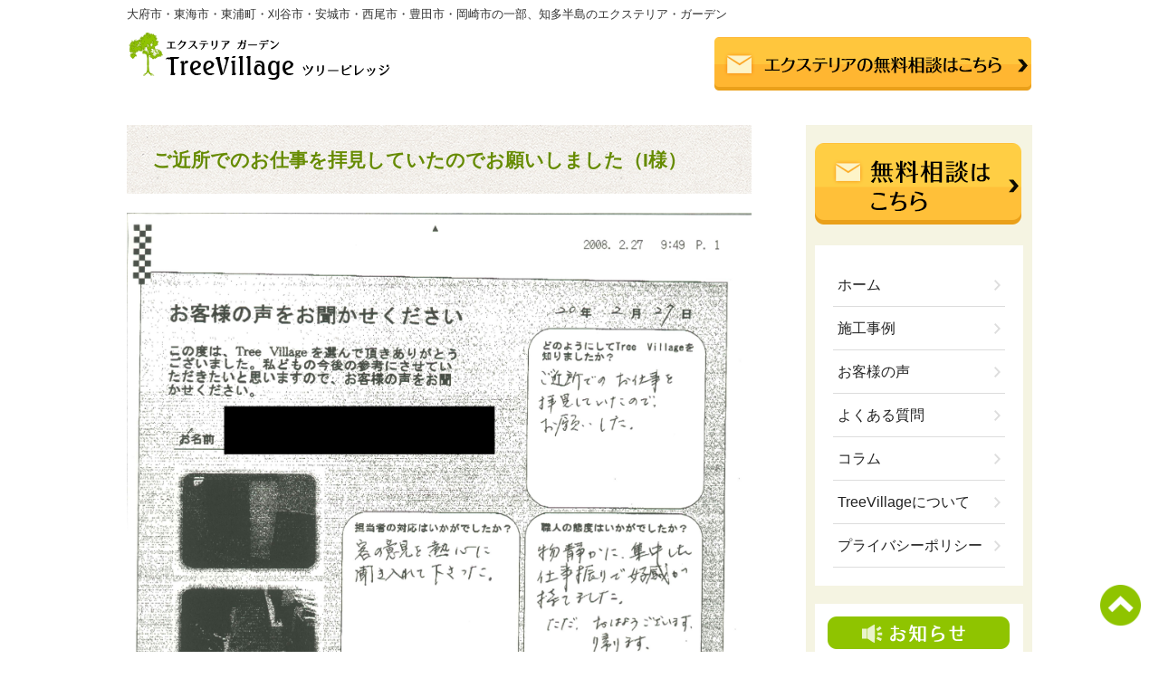

--- FILE ---
content_type: text/css
request_url: https://www.treevillage.jp/hp/wp-content/themes/responsive_213_child/style.css
body_size: 5149
content:
@charset "utf-8";
/*
 Theme Name:   responsive_213_child
 Template:     responsive_213
*/

*, *:before, *:after {
    -webkit-box-sizing: border-box;
       -moz-box-sizing: border-box;
         -o-box-sizing: border-box;
        -ms-box-sizing: border-box;
            box-sizing: border-box;
}

body{
font-size: 16px;
line-height:1.7;
font-family: -apple-system, BlinkMacSystemFont, "Helvetica Neue", "Yu Gothic", YuGothic, "ヒラギノ角ゴ ProN W3", Hiragino Kaku Gothic ProN, Arial, "メイリオ", Meiryo, sans-serif;
color:#333;
-webkit-text-size-adjust: none;
}

.clearfix::after{
  content: "";
  display: block;
  clear: both;
}

#wrapper, .inner {
    margin: 0 auto;
	width: 1000px;
}
header nav {
float:right;
	    margin-top: 10px;
}
#header h2 {
        padding: 5px 0 0;
}
#content {
    float: left;
    width: 690px;
    padding: 20px 0 50px;
}
article {
	margin-top:10px;
}
h2.title {
    clear: both;
    margin: 0 0 3%;
padding: 3% 4%;
    font-size: 140%;
    border-bottom: 0;
	background:url(images/h2_bg.gif) repeat 0 0;
	font-size:130%;
	font-weight:bold;
color:#668b01;
}
.post h3 {
    margin: 2% 0 3%;
    font-size: 120%;
	font-weight:bold;
    border-bottom: 2px solid #8fc400;
    color: #8fc400;
	clear:both;
}
h4 {
	font-weight:bold;	
}
.MenuSp {display:none;}
#pagetop{
position:fixed;
right:20px;
bottom:20px;
}
#pagetop img{
	width:45px ;
	height:auto;
}
.red { 
	color:#e91919;}
.uline {
	text-decoration:underline;
}
.right{ text-align:right;}
.left{ text-align:left;}
.center{ text-align:center;}

strong {
	font-weight:bold;
}
.mt-3p {
	margin-top:3%;
}
#mainNav {
	display:none;
}
img {max-width:100%;}

/* pagenation　*/
.pagenation {
	text-align:center;
}
.page-numbers {
	text-align:center;
	margin-right:2%;
}

/* トップページ　*/
#wrapper2 {
    margin: 0;
    width: 100%;
}
#toppage #content {
    width: 700px;
    float: left;
	padding: 30px 0;
}
 #content2 {
    width: 100%;
	padding: 30px 0 0;
	 clear:both;
}
 #content2 .inner {
    width: 1000px;
	margin: 0 auto;
}

.nayami img {
	margin-bottom:30px;
}
.voice h2, .flow h2, .onegai h2 {
	text-align:center;
	background:url(images/h2_bg.jpg) repeat-x 0 0;
	height:96px;
	margin-top:30px;
	margin-bottom:30px;
}
.voice h2 img, .flow h2 img, .onegai h2 img {padding: 30px;
	display:inline;
}
.onegai1 {
	background-image:url(images/onegai01_bg_t.png), url(images/onegai01_bg_b.png), url(images/onegai01_bg_m.png);	
	background-repeat:no-repeat, no-repeat, repeat-y;
	background-position:center top, center bottom, 0 0;
	padding:73px;
}
.onegai2 {
	background-image:url(images/onegai02_bg_t.png), url(images/onegai02_bg_b.png), url(images/onegai01_bg_m.png);	
	background-repeat:no-repeat, no-repeat, repeat-y;
		background-position:center top, center bottom, 0 0;
	padding:73px;
}
.onegai3 {
	background-image:url(images/onegai03_bg_t.png), url(images/onegai03_bg_b.png), url(images/onegai01_bg_m.png);	
	background-repeat:no-repeat, no-repeat, repeat-y;
		background-position:center top, center bottom, 0 0;
	padding:73px;
}
.onegai p {
	margin-bottom:2%;
	}
.onegai h3 {
	    display: inline-block;
    font-size: 120%;
    background: #e91919;
    padding: 1% 2%;
    color: #FFF;
    margin-bottom: 2%;
}
.onegai li {
	padding-left:30px;
	margin-top:4%;
	}
.onegai li.no01 {background:url(images/no01.gif) no-repeat left top;}
.onegai li.no02 {background:url(images/no02.gif) no-repeat left top;}
.onegai li.no03 {background:url(images/no03.gif) no-repeat left top;}
.onegai li.no04 {background:url(images/no04.gif) no-repeat left top;}
.onegai li.no05 {background:url(images/no05.gif) no-repeat left top;}
.onegai li.no06 {background:url(images/no06.gif) no-repeat left top;}
.onegai li.no07 {background:url(images/no07.gif) no-repeat left top;}
.onegai li.no08 {background:url(images/no08.gif) no-repeat left top;}
.onegai li.no09 {background:url(images/no09.gif) no-repeat left top;}
.onegai li:last-child {
	margin-bottom:4%;
	}
.jirei {
	width: 100%;
	background:url(images/jirei_bg.gif) repeat 0 0;	
	padding:30px 0;
}
.jirei h2 {
	text-align:center;}
.jirei li {
	width:320px;
	float:left;
	margin-right:20px;
}
.jirei li:last-child {
	margin-right:0px;
}	
.jirei li .img img {
	width:100%;
}
p.jirei-top  {
	text-align:right;
}
	p.jirei-top a:hover {
color:#ff9400;
}
.detail-btn{
	text-align:center;
}
.choice h2 {
	text-align:center;
	margin:30px 0 0;
}
.choice-bg {
	background-image:url(images/sankaku4.png),url(images/reason_bg.jpg) ;	
	background-repeat:no-repeat, repeat;
	background-position:center top, 0 0;
	padding:30px 0;
	margin-top:30px;
}
.choice01, .choice02, .choice03 {
	padding:35px 16px;
	width:1000px;
	margin:30px auto 0;
	background:#FFF;
}
.choice-txt {
	width:622px;
	float:left;
}
.kodawari h2 {
	text-align:center;
	background:url(images/kodawari_bg.gif) repeat-x center bottom;
	padding:30px 0 20px;
	margin-bottom:10px;
}
.kodawari .inner img {
	margin-top:40px;
}
.flow a img {
	margin:20px auto;
	display: block;
}
.area {
	margin:20px auto;	
}
.sankaku {
	background:url(images/sankaku_bg.jpg) repeat-x 0 0;	
	text-align:center;
	margin:20px 0;
}
.onegai img {
	line-height:0;
	display: block;
}
.soudan h2 {
	text-align:center;
}
.soudan h2 img{
	display: block;
}
.soudan {
	background:url(images/soudan_bg.gif) repeat 0 0;
	margin:30px 0;
	padding:30px 0;
}
.soudan1 {
	background-image:url(images/soudan_bg_b.png), url(images/soudan_bg_m.png) ;
	background-position:bottom center, center center;
	background-repeat:no-repeat, repeat;
	padding:0 70px 70px;
}
.contact {
	background:url(images/contact_bg.png) repeat 0 0;
	padding:50px 0;
	clear: both;
}
.contact li {
	float:left;
}
.contact li:first-child {
	margin-right:63px;
}
.contact p {
	clear:both;
	padding: 3px 0 3px;
    margin-bottom: 3px;
    background: none;
	font-size:95%;
}
.finally, .jirei {
	margin:30px auto;
}

/* Q & A ページ　*/
ul.pagelist {
	margin: 0 0 10px 0;
	}
ul.pagelist li {
background: none;
    float: left;
    margin: 0 0 10% 0;
width:33%;
    text-align: center;
    padding-left: 0;	
}
ul.pagelist li.left a {
   font-weight: bold;
    text-decoration: none;
    text-align: center;
    padding: 5% 5% 5% 3%;
    color: #fff;
    background: url(images/yajirushi04.png) no-repeat 96% 50% #ffa035;
    border-radius: 5px;
    min-width: 200px;
	display:inline-block;
}
ul.pagelist li.center a {
   font-weight: bold;
    text-decoration: none;
    text-align: center;
    padding: 5% 5% 5% 3%;
    color: #fff;
    background: url(images/yajirushi04.png) no-repeat 96% 50% #feb931;
    border-radius: 5px;
    min-width: 200px;
	display:inline-block;
}
ul.pagelist li.right a {
    font-weight: bold;
    text-decoration: none;
    text-align: center;
    padding: 5% 5% 5% 3%;
    color: #fff;
	background:url(images/yajirushi04.png) no-repeat 96% 50% #8fc400;
     border-radius: 5px;
    min-width: 200px;
		display:inline-block;
}
ul.pagelist li.left a:hover {
	background: url(images/yajirushi04.png) no-repeat 96% 50% #ffe0c5;
}
ul.pagelist li.center a:hover {
	background: url(images/yajirushi04.png) no-repeat 96% 50% #fed981;
}
ul.pagelist li.right a:hover {
	background: url(images/yajirushi04.png) no-repeat 96% 50% #dbebc0;
}
.qanda dl {
margin-bottom:8%;
}
.qanda dt {
		background:url(images/qanda_q.gif) no-repeat 0 10px;
	padding:4% 2% 2% 55px ;	
	clear:both;
	border-top:1px dotted #8fc400;
	min-height:60px;
}
.qanda dt:first-child {
	border-top:0;
}
.qanda dd {
		background:url(images/qanda_a.gif) no-repeat 0 0;
	padding:2% 2% 4% 55px ;		
}
.qanda p.point {
		background:url(images/qanda_yajirushi.gif) no-repeat 0 0;
	padding:1% 1% 1% 45px ;		
	width:auto;
	float:right;
	margin-bottom:4%;
}
.qanda p.point a {
	color:#8fc400;
	text-decoration:underline;
}
/* オフィスページ　*/
.name {
	font-size:140%;
		font-weight:bold;
}
.furi {
	font-size:70%;
	color:#85bb2b;
}
.profile p.txt {
	clear:both;
}
.prof-ph {
		float:right;
}
.prof-ph img {
	width:400px;
	height:auto;
}
.office-table *, .office-table *:before, .office-table *:after {
	-webkit-box-sizing: border-box;
	box-sizing: border-box;
}
.office-table {
	width: 100%;
	border-collapse: collapse;
}
.office-table th, .office-table  td {
	padding: 10px;
	border: 1px solid #dddddd;
}
.office-table th {
	width: 30%;
	text-align: left;
	background: #f4f4f4;
}
.office-table a{ color:#2581c4; text-decoration:underline;}
.office-table a:hover{ text-decoration:none;}


/* フォーム */
.form01 table {
	margin:3% 0;
	border-top:1px solid #ccc;
	border-left:1px solid #ccc;
	width:100%;
}
.form01 table th, .form01 table td {
	padding:2%;
	border-right:1px solid #ccc;
	border-bottom:1px solid #ccc;
}
.form01 table th {
	background:#def1bf;
	width:35%;
}
.form01 li {
	list-style:none;
	margin-bottom:1%;
}
.thanks p {
	margin:5% 0;
	font-size:120%;
}
/* 投稿ページ　*/
.dateLabel {
    text-align: left;
    font-family: -apple-system, BlinkMacSystemFont, "Helvetica Neue", "Yu Gothic", YuGothic, "ヒラギノ角ゴ ProN W3", Hiragino Kaku Gothic ProN, Arial, "メイリオ", Meiryo, sans-serif;
}

/* お客様の声ページ　*/
.post ul {
    margin: 0 0 10px 0;
}
.voice_ph0 {
	text-align:center;
	width:100%;
	margin-bottom:3%;}
.voice_ph1 {
	float:left;
	margin-right:3%;}
li.voice02 {
	    background: none !important;
    border: 2px #8fc400 solid;
    padding: 3% !important;
    margin: 3% 0 !important;
	min-height: 230px;
}

li.voice02 .voice_ph0 {
    overflow: hidden;
    width: 150px;
    height:120px;
    position: relative;
	    float: right;
	margin: 0 0 3% 3%;
	border:solid 1px #CCC;
}
li.voice02 .voice_ph0 img {
  position: absolute;
  top: 50%;
  left: 50%;
  -webkit-transform: translate(-50%, -50%);
  -ms-transform: translate(-50%, -50%);
  transform: translate(-50%, -50%);
  width: 100%;
  height: auto;
}
/* 素敵なエクステリアに囲まれて生活したい！ページ　*/
.exterior {
	border:dotted 2px #85bb2b;
	padding:3%;
	text-align:center;
}

/* 一覧ページ　*/
li.news02{
	    background: none !important;
    border: 2px #8fc400 solid;
    padding: 3% !important;
    margin: 3% 0 !important;
}
li.news02 h3 {
    margin: 2% 0 1%;
}
li.news02 h3 a:hover {
color:#ff9400;
}
li.news02 time {
	text-align:right;
	width:100%;
	display:block;
}
li.news02 .news_ph0, li.news02 .jirei_ph1 {
	float:right;
	margin-left:3%;
}
li.news02 .news_ph0 img, li.news02 .jirei_ph1 img {
	width:150px;
	height:auto;
}
li.news02:after {
  display: block;
  clear: both;
  content: "";
}
li.news02 p a:hover, li.news02 p a:active, .cad_pdf1 a:hover, .cad_pdf2 a:hover, .cad_pdf3 a:hover {
color:#ffb842;
	text-decoration:underline;
}
.square_btn {
    display: inline-block;
    padding: 0.3em 1em 0.3em 2em;
    text-decoration: none;
    color: #000;
    border: solid 1px #000;
    border-radius: 3px;
    transition: .4s;
	font-size:80%;
	float:right;
	background:url(images/sankaku-kuro.png) no-repeat 6% center;
}

.square_btn:hover {
     color: #FFF;
	background:url(images/sankaku-shiro.png) no-repeat 6% center  #000;
}
.cad_ph1 {
	float:left;
		margin-right:3%;
}
.cad_ph1 img {
	width:150px;
	height:auto;
}
.cad_pdf1 a, .cad_pdf2 a, .cad_pdf3 a {
	color:#0600ff;
	text-decoration:underline;
}
#sidebar {
float: right;
    width: 250px;
    padding: 20px 0 50px;
	background: #f5f4e2;
margin-top: 30px;
    padding: 20px 10px;
	margin-bottom: 20px;
}
#sidebar li {
	list-style:none;
}
.menu {
	background:#FFF;
	padding:20px;
	margin-top:15px;
}
.menu li {
	border-bottom:#dddddd 1px solid;
	padding:10px 5px;
}
.menu li a {
	background:url(images/yajirushi01.png) no-repeat center right;
	display: block;
}
.menu li a:hover {
	background:#fdeb99 url(images/yajirushi01.png) no-repeat center right;
}
.calender, .sidearea {
	background:#FFF;
	padding:10px;
	margin-top:15px;
}
.calender p, .sidearea p {
	font-size:85%;
	margin-bottom:15px;
	padding:0 8%;
}
.newsTitle {
	background:url(images/news_ttl.png) no-repeat center center;
	text-indent:-9999px;
	height:36px;
	width:201px;
	    border-bottom: 0;
}
.news p, .column p {
    clear: both;
    padding-bottom: 2px;
    border-bottom: 1px solid #e4e4e4;
		padding:10px 5px 10px 20px;
}
p:last-child {
border-bottom: 0;
}
.news p {
	background:url(images/yajirushi02.png) no-repeat center left;
}
.news p a:hover, .newslist a:hover {
	background:#e2f3c6;
}
.newslist {
	font-size:80%;
	text-align:right;
	border-top: 1px solid #e4e4e4;
}
.column p {
	background:url(images/yajirushi03.png) no-repeat center left;
}
.column p a:hover {
	background:#f8e3b9;
}
.columnTitle {
	background:url(images/column_ttl.png) no-repeat center center;
	text-indent:-9999px;
	height:36px;
	width:201px;
}
.calenderTitle {
	background:url(images/day_ttl.png) no-repeat center center;
	text-indent:-9999px;
	height:36px;
	width:201px;
		margin-bottom:8px;
}
.areaTitle {
	background:url(images/area_ttl.png) no-repeat center center;
	text-indent:-9999px;
	height:36px;
	width:201px;
		margin-bottom:8px;
}
.side-news, .side-column {
	margin-top:20px;
	background:#FFF;
	padding:14px;
}
#copyright {
    color: #fff;
    clear: both;
    padding: 10px 0;
    text-align: center;
    font-size: 80%;
    background: #8ec200;
}
.el_humburger, #navigation {
display:none;}
.tabsmt { display:none;}
.smt { display:none;}

/* 1402px以下から 1カラム表示
------------------------------------------------------------*/
@media only screen and (max-width: 1402px){
	#mainImg img {
    width: 96%;
    height: auto;
}
	}



/* 1000px以下から 1カラム表示
------------------------------------------------------------*/
@media only screen and (max-width: 1000px){
#wrapper, #wrapper2 {
    margin: 0 auto;
    width: 100%;
}
	#header {
    width: 100%;
    position: fixed;
    height: 100px;
    background: #FFF;
    z-index: 500;
    top: 0;
}
header nav {
	position:absolute;
	right:75px;
		margin-top:2px;	
}
#mainImg {
		margin-top:100px;
	}
#content2 .inner {
    width: 96%;
}
.inner {
    margin: 0 auto;
    width: 96%;
}
#content {
    margin:100px auto 0;
	float: none;
}
#toppage #content {
    margin:0px auto 0;
	float: none;
}
	#custom_html-2 {
		display:none;
	}
.voice .inner img {
		width:100%;
	}
.choice01, .choice02, .choice03 {
width: 96%;	
	}
.choice-txt {
width: 96%;	
	}
.choice-txt img {
max-width:100%;	
width:100%;	
	}
.choice01 img.alignright, .choice02 img.alignright, .choice03 img.alignright {
	float: none;
    margin: 0 auto;
    display: block;
	}
.jirei li {
    width: 30%;
    float: left;
    margin-right: 5%;
}

.kodawari .inner img,
.onegai .inner img,
.finally .inner img,
img.area,
.soudan h2 img {
max-width:100%;	
width:100%;		
}
.soudan1 {
    background-image: url(images/soudan_bg_b.png), url(images/soudan_bg_m.png);
    background-position: bottom center, center center;
    background-repeat: no-repeat, repeat;
	background-size:100% auto, 100% auto;
    padding: 0 3% 3%;
}

.contact li {
width:96%;
	text-align:center;
	margin-bottom:2%;
}
.contact li:first-child {
    margin-right: 0;
}
.onegai1, .onegai2, .onegai3 {
	background-size:100% auto, 100% auto, 100% auto;
	padding:8%;
}

#sidebar {
    float: none;
    width: 100%;
}
#sidebar .textwidget {
		text-align:center;
	}
#sidebar .newsTitle, #sidebar .columnTitle,
#sidebar .calenderTitle, #sidebar .areaTitle {
		width:100%;
	}
	.MenuSp {display:inline;}

nav.globalMenuSp {
    position: fixed;
    z-index: 2;
    top: 0;
    left: 0;
    background: #fff;
    color: #000;
    text-align: center;
    transform: translateY(-100%);
    transition: all 0.6s;
    width: 100%;
}
 
nav.globalMenuSp ul {
    background: #fbfff0;
    margin: 0 auto;
    padding: 0;
    width: 100%;
}
 
nav.globalMenuSp ul li {
    font-size: 1.1em;
    list-style-type: none;
    padding: 0;
    width: 100%;
    border-bottom: 1px dotted #333;
}
 
/* 最後はラインを描かない */
nav.globalMenuSp ul li:last-child {
    padding-bottom: 0;
    border-bottom: none;
}
 
nav.globalMenuSp ul li a {
    display: block;
    color: #000;
    padding: 1em 0;
}
 
/* このクラスを、jQueryで付与・削除する */
nav.globalMenuSp.active {
    transform: translateY(0%);
}

.navToggle {
    display: block;
    position: fixed;
    right: 20px;
    top: 33px;
    width: 42px;
    height: 58px;
    cursor: pointer;
    z-index: 3;
    background: #8fc400;
    text-align: center;
}

 
.navToggle span {
    display: block;
    position: absolute;    /* .navToggleに対して */
    width: 30px;
    border-bottom: solid 3px #FFF;
    -webkit-transition: .35s ease-in-out;
    -moz-transition: .35s ease-in-out;
    transition: .35s ease-in-out;
    left: 6px;
}
 
.navToggle span:nth-child(1) {
    top: 9px;
}
 
.navToggle span:nth-child(2) {
    top: 18px;
}
 
.navToggle span:nth-child(3) {
    top: 27px;
}
 
.navToggle span:nth-child(4) {
    border: none;
    color: #FFF;
    font-size: 9px;
    font-weight: bold;
    top: 34px;
}
/* 最初のspanをマイナス45度に */
.navToggle.active span:nth-child(1) {
    top: 18px;
    left: 6px;
    -webkit-transform: rotate(-45deg);
    -moz-transform: rotate(-45deg);
    transform: rotate(-45deg);
}
 
/* 2番目と3番目のspanを45度に */
.navToggle.active span:nth-child(2),
.navToggle.active span:nth-child(3) {
    top: 18px;
    -webkit-transform: rotate(45deg);
    -moz-transform: rotate(45deg);
    transform: rotate(45deg);
}	
.pc { display:none;}
.tabsmt { display: inline;}
.smt { display:none;}
}
/* 700px以下から 1カラム表示
------------------------------------------------------------*/
@media only screen and (max-width: 700px){

#toppage #content, #content {
    width: 96%;
	margin:85px auto 0;
}
.nayami img.alignright {
    float: right;
    width: 35%;
}
.contact li{
 width:100%;

}	
.contact li img {
 max-width:96%;
float:none;
}	
#header h1 {
		display:none;
	}
.navToggle {
    top: 10px;
}

header nav {
    margin-top: 10px;
}

#header {
    height: 80px;
}
#mainImg {
    margin-top: 80px;
}
.name {
	font-size:120%;
}
.furi {
	font-size:70%;
}
.profile p.txt {
	clear:both;
}
.prof-ph {
		float:none;
}
.prof-ph img {
	width:400px;
	height:auto;
}
}

/* 640px以下から 1カラム表示
------------------------------------------------------------*/
@media only screen and (max-width: 640px){


.jirei li {
    width: 100%;
	margin-right: 0;
	margin-bottom:3%;
}
.onegai .inner img {display:none;}	
.onegai h3 {
		background:#e91919;
		color:#FFF;
		font-weight:500;
		padding:1% 2%;
		font-size:120%;
	}	
#pagetop{
position:fixed;
right:20px;
bottom:20px;
}
#pagetop img{
	width: 45px;
	height:auto;
}
#header  {
margin-top:9px;	
	height: 83px;
	}
#header h2 {
margin-top:9px;		
	}
	#mainImg {
    margin-top: 90px;
}
.navToggle  {
margin-top:9px;		
	}
.qanda h3 {
	padding-top:100px;
}
.qanda ul li {
    float: none;
    margin: 0 0 3% 0;
    width: 100%;
}
.qanda ul li.left a, .qanda ul li.right a, .qanda ul li.center a {
    padding: 3%;
    min-width: 100%;
}
.qanda ul li.right {
margin-bottom:10%;
}
.pc { display:none;}
.pctab { display:none !important;}
.tabsmt { display: inline;}
.smt{ display: inline;}
}

@media only screen and (max-width:600px) {
.qanda dt {
    background: url(images/qanda_q.gif) no-repeat 0 90px;
    padding: 100px 2% 2% 55px;
    clear: both;
    border-top: 1px dotted #8fc400;
   min-height: 150px;
}
.qanda dt:first-child {
		   background: url(images/qanda_q.gif) no-repeat 0 10px;
	min-height: 70px;
    padding: 2% 2% 2% 55px;}
.qanda dd {
    padding: 2% 2% 50px 55px;
}
	.office-table {
		margin: 0;
	}
	.office-table th, .office-table td {
		width: 100%;
		display: block;
		border-top: none;
	}
	.office-table tr:first-child th {
		border-top: 1px solid #dddddd;
	}
	.form01 table {		margin: 0;
	}
	.form01 table th, .form01 table td {
		width: 100%;
		display: block;
		border-top: none;
	}
}

--- FILE ---
content_type: text/css
request_url: https://www.treevillage.jp/hp/wp-content/themes/responsive_213_child/style.css?ver=5.9.12
body_size: 5149
content:
@charset "utf-8";
/*
 Theme Name:   responsive_213_child
 Template:     responsive_213
*/

*, *:before, *:after {
    -webkit-box-sizing: border-box;
       -moz-box-sizing: border-box;
         -o-box-sizing: border-box;
        -ms-box-sizing: border-box;
            box-sizing: border-box;
}

body{
font-size: 16px;
line-height:1.7;
font-family: -apple-system, BlinkMacSystemFont, "Helvetica Neue", "Yu Gothic", YuGothic, "ヒラギノ角ゴ ProN W3", Hiragino Kaku Gothic ProN, Arial, "メイリオ", Meiryo, sans-serif;
color:#333;
-webkit-text-size-adjust: none;
}

.clearfix::after{
  content: "";
  display: block;
  clear: both;
}

#wrapper, .inner {
    margin: 0 auto;
	width: 1000px;
}
header nav {
float:right;
	    margin-top: 10px;
}
#header h2 {
        padding: 5px 0 0;
}
#content {
    float: left;
    width: 690px;
    padding: 20px 0 50px;
}
article {
	margin-top:10px;
}
h2.title {
    clear: both;
    margin: 0 0 3%;
padding: 3% 4%;
    font-size: 140%;
    border-bottom: 0;
	background:url(images/h2_bg.gif) repeat 0 0;
	font-size:130%;
	font-weight:bold;
color:#668b01;
}
.post h3 {
    margin: 2% 0 3%;
    font-size: 120%;
	font-weight:bold;
    border-bottom: 2px solid #8fc400;
    color: #8fc400;
	clear:both;
}
h4 {
	font-weight:bold;	
}
.MenuSp {display:none;}
#pagetop{
position:fixed;
right:20px;
bottom:20px;
}
#pagetop img{
	width:45px ;
	height:auto;
}
.red { 
	color:#e91919;}
.uline {
	text-decoration:underline;
}
.right{ text-align:right;}
.left{ text-align:left;}
.center{ text-align:center;}

strong {
	font-weight:bold;
}
.mt-3p {
	margin-top:3%;
}
#mainNav {
	display:none;
}
img {max-width:100%;}

/* pagenation　*/
.pagenation {
	text-align:center;
}
.page-numbers {
	text-align:center;
	margin-right:2%;
}

/* トップページ　*/
#wrapper2 {
    margin: 0;
    width: 100%;
}
#toppage #content {
    width: 700px;
    float: left;
	padding: 30px 0;
}
 #content2 {
    width: 100%;
	padding: 30px 0 0;
	 clear:both;
}
 #content2 .inner {
    width: 1000px;
	margin: 0 auto;
}

.nayami img {
	margin-bottom:30px;
}
.voice h2, .flow h2, .onegai h2 {
	text-align:center;
	background:url(images/h2_bg.jpg) repeat-x 0 0;
	height:96px;
	margin-top:30px;
	margin-bottom:30px;
}
.voice h2 img, .flow h2 img, .onegai h2 img {padding: 30px;
	display:inline;
}
.onegai1 {
	background-image:url(images/onegai01_bg_t.png), url(images/onegai01_bg_b.png), url(images/onegai01_bg_m.png);	
	background-repeat:no-repeat, no-repeat, repeat-y;
	background-position:center top, center bottom, 0 0;
	padding:73px;
}
.onegai2 {
	background-image:url(images/onegai02_bg_t.png), url(images/onegai02_bg_b.png), url(images/onegai01_bg_m.png);	
	background-repeat:no-repeat, no-repeat, repeat-y;
		background-position:center top, center bottom, 0 0;
	padding:73px;
}
.onegai3 {
	background-image:url(images/onegai03_bg_t.png), url(images/onegai03_bg_b.png), url(images/onegai01_bg_m.png);	
	background-repeat:no-repeat, no-repeat, repeat-y;
		background-position:center top, center bottom, 0 0;
	padding:73px;
}
.onegai p {
	margin-bottom:2%;
	}
.onegai h3 {
	    display: inline-block;
    font-size: 120%;
    background: #e91919;
    padding: 1% 2%;
    color: #FFF;
    margin-bottom: 2%;
}
.onegai li {
	padding-left:30px;
	margin-top:4%;
	}
.onegai li.no01 {background:url(images/no01.gif) no-repeat left top;}
.onegai li.no02 {background:url(images/no02.gif) no-repeat left top;}
.onegai li.no03 {background:url(images/no03.gif) no-repeat left top;}
.onegai li.no04 {background:url(images/no04.gif) no-repeat left top;}
.onegai li.no05 {background:url(images/no05.gif) no-repeat left top;}
.onegai li.no06 {background:url(images/no06.gif) no-repeat left top;}
.onegai li.no07 {background:url(images/no07.gif) no-repeat left top;}
.onegai li.no08 {background:url(images/no08.gif) no-repeat left top;}
.onegai li.no09 {background:url(images/no09.gif) no-repeat left top;}
.onegai li:last-child {
	margin-bottom:4%;
	}
.jirei {
	width: 100%;
	background:url(images/jirei_bg.gif) repeat 0 0;	
	padding:30px 0;
}
.jirei h2 {
	text-align:center;}
.jirei li {
	width:320px;
	float:left;
	margin-right:20px;
}
.jirei li:last-child {
	margin-right:0px;
}	
.jirei li .img img {
	width:100%;
}
p.jirei-top  {
	text-align:right;
}
	p.jirei-top a:hover {
color:#ff9400;
}
.detail-btn{
	text-align:center;
}
.choice h2 {
	text-align:center;
	margin:30px 0 0;
}
.choice-bg {
	background-image:url(images/sankaku4.png),url(images/reason_bg.jpg) ;	
	background-repeat:no-repeat, repeat;
	background-position:center top, 0 0;
	padding:30px 0;
	margin-top:30px;
}
.choice01, .choice02, .choice03 {
	padding:35px 16px;
	width:1000px;
	margin:30px auto 0;
	background:#FFF;
}
.choice-txt {
	width:622px;
	float:left;
}
.kodawari h2 {
	text-align:center;
	background:url(images/kodawari_bg.gif) repeat-x center bottom;
	padding:30px 0 20px;
	margin-bottom:10px;
}
.kodawari .inner img {
	margin-top:40px;
}
.flow a img {
	margin:20px auto;
	display: block;
}
.area {
	margin:20px auto;	
}
.sankaku {
	background:url(images/sankaku_bg.jpg) repeat-x 0 0;	
	text-align:center;
	margin:20px 0;
}
.onegai img {
	line-height:0;
	display: block;
}
.soudan h2 {
	text-align:center;
}
.soudan h2 img{
	display: block;
}
.soudan {
	background:url(images/soudan_bg.gif) repeat 0 0;
	margin:30px 0;
	padding:30px 0;
}
.soudan1 {
	background-image:url(images/soudan_bg_b.png), url(images/soudan_bg_m.png) ;
	background-position:bottom center, center center;
	background-repeat:no-repeat, repeat;
	padding:0 70px 70px;
}
.contact {
	background:url(images/contact_bg.png) repeat 0 0;
	padding:50px 0;
	clear: both;
}
.contact li {
	float:left;
}
.contact li:first-child {
	margin-right:63px;
}
.contact p {
	clear:both;
	padding: 3px 0 3px;
    margin-bottom: 3px;
    background: none;
	font-size:95%;
}
.finally, .jirei {
	margin:30px auto;
}

/* Q & A ページ　*/
ul.pagelist {
	margin: 0 0 10px 0;
	}
ul.pagelist li {
background: none;
    float: left;
    margin: 0 0 10% 0;
width:33%;
    text-align: center;
    padding-left: 0;	
}
ul.pagelist li.left a {
   font-weight: bold;
    text-decoration: none;
    text-align: center;
    padding: 5% 5% 5% 3%;
    color: #fff;
    background: url(images/yajirushi04.png) no-repeat 96% 50% #ffa035;
    border-radius: 5px;
    min-width: 200px;
	display:inline-block;
}
ul.pagelist li.center a {
   font-weight: bold;
    text-decoration: none;
    text-align: center;
    padding: 5% 5% 5% 3%;
    color: #fff;
    background: url(images/yajirushi04.png) no-repeat 96% 50% #feb931;
    border-radius: 5px;
    min-width: 200px;
	display:inline-block;
}
ul.pagelist li.right a {
    font-weight: bold;
    text-decoration: none;
    text-align: center;
    padding: 5% 5% 5% 3%;
    color: #fff;
	background:url(images/yajirushi04.png) no-repeat 96% 50% #8fc400;
     border-radius: 5px;
    min-width: 200px;
		display:inline-block;
}
ul.pagelist li.left a:hover {
	background: url(images/yajirushi04.png) no-repeat 96% 50% #ffe0c5;
}
ul.pagelist li.center a:hover {
	background: url(images/yajirushi04.png) no-repeat 96% 50% #fed981;
}
ul.pagelist li.right a:hover {
	background: url(images/yajirushi04.png) no-repeat 96% 50% #dbebc0;
}
.qanda dl {
margin-bottom:8%;
}
.qanda dt {
		background:url(images/qanda_q.gif) no-repeat 0 10px;
	padding:4% 2% 2% 55px ;	
	clear:both;
	border-top:1px dotted #8fc400;
	min-height:60px;
}
.qanda dt:first-child {
	border-top:0;
}
.qanda dd {
		background:url(images/qanda_a.gif) no-repeat 0 0;
	padding:2% 2% 4% 55px ;		
}
.qanda p.point {
		background:url(images/qanda_yajirushi.gif) no-repeat 0 0;
	padding:1% 1% 1% 45px ;		
	width:auto;
	float:right;
	margin-bottom:4%;
}
.qanda p.point a {
	color:#8fc400;
	text-decoration:underline;
}
/* オフィスページ　*/
.name {
	font-size:140%;
		font-weight:bold;
}
.furi {
	font-size:70%;
	color:#85bb2b;
}
.profile p.txt {
	clear:both;
}
.prof-ph {
		float:right;
}
.prof-ph img {
	width:400px;
	height:auto;
}
.office-table *, .office-table *:before, .office-table *:after {
	-webkit-box-sizing: border-box;
	box-sizing: border-box;
}
.office-table {
	width: 100%;
	border-collapse: collapse;
}
.office-table th, .office-table  td {
	padding: 10px;
	border: 1px solid #dddddd;
}
.office-table th {
	width: 30%;
	text-align: left;
	background: #f4f4f4;
}
.office-table a{ color:#2581c4; text-decoration:underline;}
.office-table a:hover{ text-decoration:none;}


/* フォーム */
.form01 table {
	margin:3% 0;
	border-top:1px solid #ccc;
	border-left:1px solid #ccc;
	width:100%;
}
.form01 table th, .form01 table td {
	padding:2%;
	border-right:1px solid #ccc;
	border-bottom:1px solid #ccc;
}
.form01 table th {
	background:#def1bf;
	width:35%;
}
.form01 li {
	list-style:none;
	margin-bottom:1%;
}
.thanks p {
	margin:5% 0;
	font-size:120%;
}
/* 投稿ページ　*/
.dateLabel {
    text-align: left;
    font-family: -apple-system, BlinkMacSystemFont, "Helvetica Neue", "Yu Gothic", YuGothic, "ヒラギノ角ゴ ProN W3", Hiragino Kaku Gothic ProN, Arial, "メイリオ", Meiryo, sans-serif;
}

/* お客様の声ページ　*/
.post ul {
    margin: 0 0 10px 0;
}
.voice_ph0 {
	text-align:center;
	width:100%;
	margin-bottom:3%;}
.voice_ph1 {
	float:left;
	margin-right:3%;}
li.voice02 {
	    background: none !important;
    border: 2px #8fc400 solid;
    padding: 3% !important;
    margin: 3% 0 !important;
	min-height: 230px;
}

li.voice02 .voice_ph0 {
    overflow: hidden;
    width: 150px;
    height:120px;
    position: relative;
	    float: right;
	margin: 0 0 3% 3%;
	border:solid 1px #CCC;
}
li.voice02 .voice_ph0 img {
  position: absolute;
  top: 50%;
  left: 50%;
  -webkit-transform: translate(-50%, -50%);
  -ms-transform: translate(-50%, -50%);
  transform: translate(-50%, -50%);
  width: 100%;
  height: auto;
}
/* 素敵なエクステリアに囲まれて生活したい！ページ　*/
.exterior {
	border:dotted 2px #85bb2b;
	padding:3%;
	text-align:center;
}

/* 一覧ページ　*/
li.news02{
	    background: none !important;
    border: 2px #8fc400 solid;
    padding: 3% !important;
    margin: 3% 0 !important;
}
li.news02 h3 {
    margin: 2% 0 1%;
}
li.news02 h3 a:hover {
color:#ff9400;
}
li.news02 time {
	text-align:right;
	width:100%;
	display:block;
}
li.news02 .news_ph0, li.news02 .jirei_ph1 {
	float:right;
	margin-left:3%;
}
li.news02 .news_ph0 img, li.news02 .jirei_ph1 img {
	width:150px;
	height:auto;
}
li.news02:after {
  display: block;
  clear: both;
  content: "";
}
li.news02 p a:hover, li.news02 p a:active, .cad_pdf1 a:hover, .cad_pdf2 a:hover, .cad_pdf3 a:hover {
color:#ffb842;
	text-decoration:underline;
}
.square_btn {
    display: inline-block;
    padding: 0.3em 1em 0.3em 2em;
    text-decoration: none;
    color: #000;
    border: solid 1px #000;
    border-radius: 3px;
    transition: .4s;
	font-size:80%;
	float:right;
	background:url(images/sankaku-kuro.png) no-repeat 6% center;
}

.square_btn:hover {
     color: #FFF;
	background:url(images/sankaku-shiro.png) no-repeat 6% center  #000;
}
.cad_ph1 {
	float:left;
		margin-right:3%;
}
.cad_ph1 img {
	width:150px;
	height:auto;
}
.cad_pdf1 a, .cad_pdf2 a, .cad_pdf3 a {
	color:#0600ff;
	text-decoration:underline;
}
#sidebar {
float: right;
    width: 250px;
    padding: 20px 0 50px;
	background: #f5f4e2;
margin-top: 30px;
    padding: 20px 10px;
	margin-bottom: 20px;
}
#sidebar li {
	list-style:none;
}
.menu {
	background:#FFF;
	padding:20px;
	margin-top:15px;
}
.menu li {
	border-bottom:#dddddd 1px solid;
	padding:10px 5px;
}
.menu li a {
	background:url(images/yajirushi01.png) no-repeat center right;
	display: block;
}
.menu li a:hover {
	background:#fdeb99 url(images/yajirushi01.png) no-repeat center right;
}
.calender, .sidearea {
	background:#FFF;
	padding:10px;
	margin-top:15px;
}
.calender p, .sidearea p {
	font-size:85%;
	margin-bottom:15px;
	padding:0 8%;
}
.newsTitle {
	background:url(images/news_ttl.png) no-repeat center center;
	text-indent:-9999px;
	height:36px;
	width:201px;
	    border-bottom: 0;
}
.news p, .column p {
    clear: both;
    padding-bottom: 2px;
    border-bottom: 1px solid #e4e4e4;
		padding:10px 5px 10px 20px;
}
p:last-child {
border-bottom: 0;
}
.news p {
	background:url(images/yajirushi02.png) no-repeat center left;
}
.news p a:hover, .newslist a:hover {
	background:#e2f3c6;
}
.newslist {
	font-size:80%;
	text-align:right;
	border-top: 1px solid #e4e4e4;
}
.column p {
	background:url(images/yajirushi03.png) no-repeat center left;
}
.column p a:hover {
	background:#f8e3b9;
}
.columnTitle {
	background:url(images/column_ttl.png) no-repeat center center;
	text-indent:-9999px;
	height:36px;
	width:201px;
}
.calenderTitle {
	background:url(images/day_ttl.png) no-repeat center center;
	text-indent:-9999px;
	height:36px;
	width:201px;
		margin-bottom:8px;
}
.areaTitle {
	background:url(images/area_ttl.png) no-repeat center center;
	text-indent:-9999px;
	height:36px;
	width:201px;
		margin-bottom:8px;
}
.side-news, .side-column {
	margin-top:20px;
	background:#FFF;
	padding:14px;
}
#copyright {
    color: #fff;
    clear: both;
    padding: 10px 0;
    text-align: center;
    font-size: 80%;
    background: #8ec200;
}
.el_humburger, #navigation {
display:none;}
.tabsmt { display:none;}
.smt { display:none;}

/* 1402px以下から 1カラム表示
------------------------------------------------------------*/
@media only screen and (max-width: 1402px){
	#mainImg img {
    width: 96%;
    height: auto;
}
	}



/* 1000px以下から 1カラム表示
------------------------------------------------------------*/
@media only screen and (max-width: 1000px){
#wrapper, #wrapper2 {
    margin: 0 auto;
    width: 100%;
}
	#header {
    width: 100%;
    position: fixed;
    height: 100px;
    background: #FFF;
    z-index: 500;
    top: 0;
}
header nav {
	position:absolute;
	right:75px;
		margin-top:2px;	
}
#mainImg {
		margin-top:100px;
	}
#content2 .inner {
    width: 96%;
}
.inner {
    margin: 0 auto;
    width: 96%;
}
#content {
    margin:100px auto 0;
	float: none;
}
#toppage #content {
    margin:0px auto 0;
	float: none;
}
	#custom_html-2 {
		display:none;
	}
.voice .inner img {
		width:100%;
	}
.choice01, .choice02, .choice03 {
width: 96%;	
	}
.choice-txt {
width: 96%;	
	}
.choice-txt img {
max-width:100%;	
width:100%;	
	}
.choice01 img.alignright, .choice02 img.alignright, .choice03 img.alignright {
	float: none;
    margin: 0 auto;
    display: block;
	}
.jirei li {
    width: 30%;
    float: left;
    margin-right: 5%;
}

.kodawari .inner img,
.onegai .inner img,
.finally .inner img,
img.area,
.soudan h2 img {
max-width:100%;	
width:100%;		
}
.soudan1 {
    background-image: url(images/soudan_bg_b.png), url(images/soudan_bg_m.png);
    background-position: bottom center, center center;
    background-repeat: no-repeat, repeat;
	background-size:100% auto, 100% auto;
    padding: 0 3% 3%;
}

.contact li {
width:96%;
	text-align:center;
	margin-bottom:2%;
}
.contact li:first-child {
    margin-right: 0;
}
.onegai1, .onegai2, .onegai3 {
	background-size:100% auto, 100% auto, 100% auto;
	padding:8%;
}

#sidebar {
    float: none;
    width: 100%;
}
#sidebar .textwidget {
		text-align:center;
	}
#sidebar .newsTitle, #sidebar .columnTitle,
#sidebar .calenderTitle, #sidebar .areaTitle {
		width:100%;
	}
	.MenuSp {display:inline;}

nav.globalMenuSp {
    position: fixed;
    z-index: 2;
    top: 0;
    left: 0;
    background: #fff;
    color: #000;
    text-align: center;
    transform: translateY(-100%);
    transition: all 0.6s;
    width: 100%;
}
 
nav.globalMenuSp ul {
    background: #fbfff0;
    margin: 0 auto;
    padding: 0;
    width: 100%;
}
 
nav.globalMenuSp ul li {
    font-size: 1.1em;
    list-style-type: none;
    padding: 0;
    width: 100%;
    border-bottom: 1px dotted #333;
}
 
/* 最後はラインを描かない */
nav.globalMenuSp ul li:last-child {
    padding-bottom: 0;
    border-bottom: none;
}
 
nav.globalMenuSp ul li a {
    display: block;
    color: #000;
    padding: 1em 0;
}
 
/* このクラスを、jQueryで付与・削除する */
nav.globalMenuSp.active {
    transform: translateY(0%);
}

.navToggle {
    display: block;
    position: fixed;
    right: 20px;
    top: 33px;
    width: 42px;
    height: 58px;
    cursor: pointer;
    z-index: 3;
    background: #8fc400;
    text-align: center;
}

 
.navToggle span {
    display: block;
    position: absolute;    /* .navToggleに対して */
    width: 30px;
    border-bottom: solid 3px #FFF;
    -webkit-transition: .35s ease-in-out;
    -moz-transition: .35s ease-in-out;
    transition: .35s ease-in-out;
    left: 6px;
}
 
.navToggle span:nth-child(1) {
    top: 9px;
}
 
.navToggle span:nth-child(2) {
    top: 18px;
}
 
.navToggle span:nth-child(3) {
    top: 27px;
}
 
.navToggle span:nth-child(4) {
    border: none;
    color: #FFF;
    font-size: 9px;
    font-weight: bold;
    top: 34px;
}
/* 最初のspanをマイナス45度に */
.navToggle.active span:nth-child(1) {
    top: 18px;
    left: 6px;
    -webkit-transform: rotate(-45deg);
    -moz-transform: rotate(-45deg);
    transform: rotate(-45deg);
}
 
/* 2番目と3番目のspanを45度に */
.navToggle.active span:nth-child(2),
.navToggle.active span:nth-child(3) {
    top: 18px;
    -webkit-transform: rotate(45deg);
    -moz-transform: rotate(45deg);
    transform: rotate(45deg);
}	
.pc { display:none;}
.tabsmt { display: inline;}
.smt { display:none;}
}
/* 700px以下から 1カラム表示
------------------------------------------------------------*/
@media only screen and (max-width: 700px){

#toppage #content, #content {
    width: 96%;
	margin:85px auto 0;
}
.nayami img.alignright {
    float: right;
    width: 35%;
}
.contact li{
 width:100%;

}	
.contact li img {
 max-width:96%;
float:none;
}	
#header h1 {
		display:none;
	}
.navToggle {
    top: 10px;
}

header nav {
    margin-top: 10px;
}

#header {
    height: 80px;
}
#mainImg {
    margin-top: 80px;
}
.name {
	font-size:120%;
}
.furi {
	font-size:70%;
}
.profile p.txt {
	clear:both;
}
.prof-ph {
		float:none;
}
.prof-ph img {
	width:400px;
	height:auto;
}
}

/* 640px以下から 1カラム表示
------------------------------------------------------------*/
@media only screen and (max-width: 640px){


.jirei li {
    width: 100%;
	margin-right: 0;
	margin-bottom:3%;
}
.onegai .inner img {display:none;}	
.onegai h3 {
		background:#e91919;
		color:#FFF;
		font-weight:500;
		padding:1% 2%;
		font-size:120%;
	}	
#pagetop{
position:fixed;
right:20px;
bottom:20px;
}
#pagetop img{
	width: 45px;
	height:auto;
}
#header  {
margin-top:9px;	
	height: 83px;
	}
#header h2 {
margin-top:9px;		
	}
	#mainImg {
    margin-top: 90px;
}
.navToggle  {
margin-top:9px;		
	}
.qanda h3 {
	padding-top:100px;
}
.qanda ul li {
    float: none;
    margin: 0 0 3% 0;
    width: 100%;
}
.qanda ul li.left a, .qanda ul li.right a, .qanda ul li.center a {
    padding: 3%;
    min-width: 100%;
}
.qanda ul li.right {
margin-bottom:10%;
}
.pc { display:none;}
.pctab { display:none !important;}
.tabsmt { display: inline;}
.smt{ display: inline;}
}

@media only screen and (max-width:600px) {
.qanda dt {
    background: url(images/qanda_q.gif) no-repeat 0 90px;
    padding: 100px 2% 2% 55px;
    clear: both;
    border-top: 1px dotted #8fc400;
   min-height: 150px;
}
.qanda dt:first-child {
		   background: url(images/qanda_q.gif) no-repeat 0 10px;
	min-height: 70px;
    padding: 2% 2% 2% 55px;}
.qanda dd {
    padding: 2% 2% 50px 55px;
}
	.office-table {
		margin: 0;
	}
	.office-table th, .office-table td {
		width: 100%;
		display: block;
		border-top: none;
	}
	.office-table tr:first-child th {
		border-top: 1px solid #dddddd;
	}
	.form01 table {		margin: 0;
	}
	.form01 table th, .form01 table td {
		width: 100%;
		display: block;
		border-top: none;
	}
}

--- FILE ---
content_type: text/plain
request_url: https://www.google-analytics.com/j/collect?v=1&_v=j102&a=577130001&t=pageview&_s=1&dl=https%3A%2F%2Fwww.treevillage.jp%2Fvoice26%2F&ul=en-us%40posix&dt=%E3%81%94%E8%BF%91%E6%89%80%E3%81%A7%E3%81%AE%E3%81%8A%E4%BB%95%E4%BA%8B%E3%82%92%E6%8B%9D%E8%A6%8B%E3%81%97%E3%81%A6%E3%81%84%E3%81%9F%E3%81%AE%E3%81%A7%E3%81%8A%E9%A1%98%E3%81%84%E3%81%97%E3%81%BE%E3%81%97%E3%81%9F%EF%BC%88I%E6%A7%98%EF%BC%89%20%7C%20TreeVillage%20%E3%82%A8%E3%82%AF%E3%82%B9%E3%83%86%E3%83%AA%E3%82%A2%20%E5%A4%96%E6%A7%8B%20%E3%82%AC%E3%83%BC%E3%83%87%E3%83%B3%20%E6%84%9B%E7%9F%A5%E7%9C%8C%E5%A4%A7%E5%BA%9C%E5%B8%82%E8%BF%91%E9%83%8A&sr=1280x720&vp=1280x720&_u=IEBAAEABAAAAACAAI~&jid=2070049729&gjid=1912190033&cid=455524824.1768960847&tid=UA-83552121-1&_gid=837690242.1768960847&_r=1&_slc=1&z=340168354
body_size: -450
content:
2,cG-46PV4T8L34